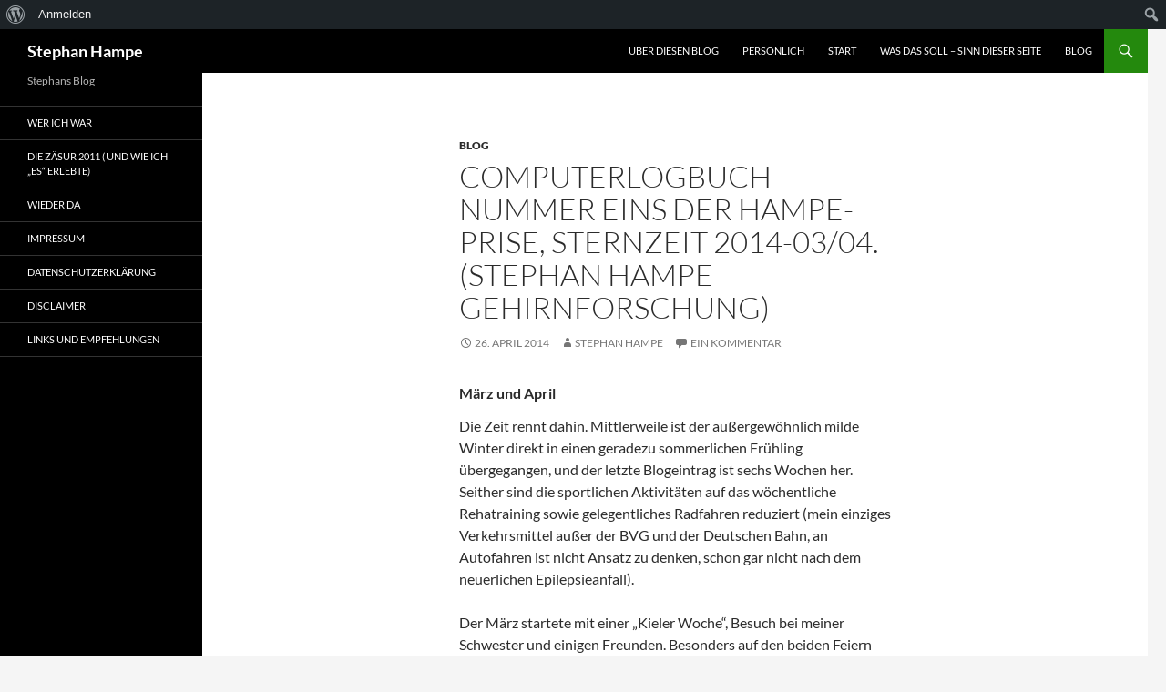

--- FILE ---
content_type: text/html; charset=UTF-8
request_url: https://stephanhampe.de/computerlogbuch-nummer-eins-stephan-hampe-gehirnforschung-der-hampe-prise-sternzeit-2014-0304/
body_size: 46941
content:
<!DOCTYPE html>
<!--[if IE 7]>
<html class="ie ie7" lang="de">
<![endif]-->
<!--[if IE 8]>
<html class="ie ie8" lang="de">
<![endif]-->
<!--[if !(IE 7) & !(IE 8)]><!-->
<html lang="de">
<!--<![endif]-->
<head>
	<meta charset="UTF-8">
	<meta name="viewport" content="width=device-width, initial-scale=1.0">
	<title>Computerlogbuch Nummer Eins der Hampe-prise, Sternzeit 2014-03/04. (Stephan Hampe Gehirnforschung) - Stephan Hampe</title>
	<link rel="profile" href="https://gmpg.org/xfn/11">
	<link rel="pingback" href="https://stephanhampe.de/xmlrpc.php">
	<!--[if lt IE 9]>
	<script src="https://stephanhampe.de/wp-content/themes/twentyfourteen/js/html5.js?ver=3.7.0"></script>
	<![endif]-->
	<meta name='robots' content='index, follow, max-image-preview:large, max-snippet:-1, max-video-preview:-1' />

	<!-- This site is optimized with the Yoast SEO plugin v19.8 - https://yoast.com/wordpress/plugins/seo/ -->
	<meta name="description" content="Hoffnung auf Heilung durch Gehirnforschung Hafffelder" class="yoast-seo-meta-tag" />
	<link rel="canonical" href="https://stephanhampe.de/computerlogbuch-nummer-eins-stephan-hampe-gehirnforschung-der-hampe-prise-sternzeit-2014-0304/" class="yoast-seo-meta-tag" />
	<meta property="og:locale" content="de_DE" class="yoast-seo-meta-tag" />
	<meta property="og:type" content="article" class="yoast-seo-meta-tag" />
	<meta property="og:title" content="Computerlogbuch Nummer Eins der Hampe-prise, Sternzeit 2014-03/04. (Stephan Hampe Gehirnforschung) - Stephan Hampe" class="yoast-seo-meta-tag" />
	<meta property="og:description" content="Hoffnung auf Heilung durch Gehirnforschung Hafffelder" class="yoast-seo-meta-tag" />
	<meta property="og:url" content="https://stephanhampe.de/computerlogbuch-nummer-eins-stephan-hampe-gehirnforschung-der-hampe-prise-sternzeit-2014-0304/" class="yoast-seo-meta-tag" />
	<meta property="og:site_name" content="Stephan Hampe" class="yoast-seo-meta-tag" />
	<meta property="article:published_time" content="2014-04-26T15:02:31+00:00" class="yoast-seo-meta-tag" />
	<meta property="article:modified_time" content="2014-04-29T10:03:55+00:00" class="yoast-seo-meta-tag" />
	<meta name="author" content="Stephan Hampe" class="yoast-seo-meta-tag" />
	<meta name="twitter:label1" content="Verfasst von" class="yoast-seo-meta-tag" />
	<meta name="twitter:data1" content="Stephan Hampe" class="yoast-seo-meta-tag" />
	<meta name="twitter:label2" content="Geschätzte Lesezeit" class="yoast-seo-meta-tag" />
	<meta name="twitter:data2" content="4 Minuten" class="yoast-seo-meta-tag" />
	<script type="application/ld+json" class="yoast-schema-graph">{"@context":"https://schema.org","@graph":[{"@type":"WebPage","@id":"https://stephanhampe.de/computerlogbuch-nummer-eins-stephan-hampe-gehirnforschung-der-hampe-prise-sternzeit-2014-0304/","url":"https://stephanhampe.de/computerlogbuch-nummer-eins-stephan-hampe-gehirnforschung-der-hampe-prise-sternzeit-2014-0304/","name":"Computerlogbuch Nummer Eins der Hampe-prise, Sternzeit 2014-03/04. (Stephan Hampe Gehirnforschung) - Stephan Hampe","isPartOf":{"@id":"https://stephanhampe.de/#website"},"datePublished":"2014-04-26T15:02:31+00:00","dateModified":"2014-04-29T10:03:55+00:00","author":{"@id":"https://stephanhampe.de/#/schema/person/acac82ff05ceb5e445d091284472b9cf"},"description":"Hoffnung auf Heilung durch Gehirnforschung Hafffelder","breadcrumb":{"@id":"https://stephanhampe.de/computerlogbuch-nummer-eins-stephan-hampe-gehirnforschung-der-hampe-prise-sternzeit-2014-0304/#breadcrumb"},"inLanguage":"de","potentialAction":[{"@type":"ReadAction","target":["https://stephanhampe.de/computerlogbuch-nummer-eins-stephan-hampe-gehirnforschung-der-hampe-prise-sternzeit-2014-0304/"]}]},{"@type":"BreadcrumbList","@id":"https://stephanhampe.de/computerlogbuch-nummer-eins-stephan-hampe-gehirnforschung-der-hampe-prise-sternzeit-2014-0304/#breadcrumb","itemListElement":[{"@type":"ListItem","position":1,"name":"Home","item":"https://stephanhampe.de/"},{"@type":"ListItem","position":2,"name":"Computerlogbuch Nummer Eins der Hampe-prise, Sternzeit 2014-03/04. (Stephan Hampe Gehirnforschung)"}]},{"@type":"WebSite","@id":"https://stephanhampe.de/#website","url":"https://stephanhampe.de/","name":"Stephan Hampe","description":"Stephans Blog","potentialAction":[{"@type":"SearchAction","target":{"@type":"EntryPoint","urlTemplate":"https://stephanhampe.de/?s={search_term_string}"},"query-input":"required name=search_term_string"}],"inLanguage":"de"},{"@type":"Person","@id":"https://stephanhampe.de/#/schema/person/acac82ff05ceb5e445d091284472b9cf","name":"Stephan Hampe","image":{"@type":"ImageObject","inLanguage":"de","@id":"https://stephanhampe.de/#/schema/person/image/","url":"https://stephanhampe.de/wp-content/uploads/avatars/1/5e9c67a4500c8-bpfull.jpg","contentUrl":"https://stephanhampe.de/wp-content/uploads/avatars/1/5e9c67a4500c8-bpfull.jpg","caption":"Stephan Hampe"},"url":"https://stephanhampe.de/author/stephan-hampe/"}]}</script>
	<!-- / Yoast SEO plugin. -->


<link rel='dns-prefetch' href='//stats.wp.com' />
<link rel="alternate" type="application/rss+xml" title="Stephan Hampe &raquo; Feed" href="https://stephanhampe.de/feed/" />
<link rel="alternate" type="application/rss+xml" title="Stephan Hampe &raquo; Kommentar-Feed" href="https://stephanhampe.de/comments/feed/" />
<link rel="alternate" type="application/rss+xml" title="Stephan Hampe &raquo; Computerlogbuch Nummer Eins der Hampe-prise, Sternzeit 2014-03/04. (Stephan Hampe Gehirnforschung)-Kommentar-Feed" href="https://stephanhampe.de/computerlogbuch-nummer-eins-stephan-hampe-gehirnforschung-der-hampe-prise-sternzeit-2014-0304/feed/" />
<link rel="alternate" title="oEmbed (JSON)" type="application/json+oembed" href="https://stephanhampe.de/wp-json/oembed/1.0/embed?url=https%3A%2F%2Fstephanhampe.de%2Fcomputerlogbuch-nummer-eins-stephan-hampe-gehirnforschung-der-hampe-prise-sternzeit-2014-0304%2F" />
<link rel="alternate" title="oEmbed (XML)" type="text/xml+oembed" href="https://stephanhampe.de/wp-json/oembed/1.0/embed?url=https%3A%2F%2Fstephanhampe.de%2Fcomputerlogbuch-nummer-eins-stephan-hampe-gehirnforschung-der-hampe-prise-sternzeit-2014-0304%2F&#038;format=xml" />
<style id='wp-img-auto-sizes-contain-inline-css'>
img:is([sizes=auto i],[sizes^="auto," i]){contain-intrinsic-size:3000px 1500px}
/*# sourceURL=wp-img-auto-sizes-contain-inline-css */
</style>
<link rel='stylesheet' id='twentyfourteen-jetpack-css' href='https://stephanhampe.de/wp-content/plugins/jetpack/modules/theme-tools/compat/twentyfourteen.css?ver=15.4' media='all' />
<link rel='stylesheet' id='dashicons-css' href='https://stephanhampe.de/wp-includes/css/dashicons.min.css?ver=6.9' media='all' />
<link rel='stylesheet' id='admin-bar-css' href='https://stephanhampe.de/wp-includes/css/admin-bar.min.css?ver=6.9' media='all' />
<style id='admin-bar-inline-css'>

		@media screen { html { margin-top: 32px !important; } }
		@media screen and ( max-width: 782px ) { html { margin-top: 46px !important; } }
	
@media print { #wpadminbar { display:none; } }
/*# sourceURL=admin-bar-inline-css */
</style>
<style id='wp-emoji-styles-inline-css'>

	img.wp-smiley, img.emoji {
		display: inline !important;
		border: none !important;
		box-shadow: none !important;
		height: 1em !important;
		width: 1em !important;
		margin: 0 0.07em !important;
		vertical-align: -0.1em !important;
		background: none !important;
		padding: 0 !important;
	}
/*# sourceURL=wp-emoji-styles-inline-css */
</style>
<style id='wp-block-library-inline-css'>
:root{--wp-block-synced-color:#7a00df;--wp-block-synced-color--rgb:122,0,223;--wp-bound-block-color:var(--wp-block-synced-color);--wp-editor-canvas-background:#ddd;--wp-admin-theme-color:#007cba;--wp-admin-theme-color--rgb:0,124,186;--wp-admin-theme-color-darker-10:#006ba1;--wp-admin-theme-color-darker-10--rgb:0,107,160.5;--wp-admin-theme-color-darker-20:#005a87;--wp-admin-theme-color-darker-20--rgb:0,90,135;--wp-admin-border-width-focus:2px}@media (min-resolution:192dpi){:root{--wp-admin-border-width-focus:1.5px}}.wp-element-button{cursor:pointer}:root .has-very-light-gray-background-color{background-color:#eee}:root .has-very-dark-gray-background-color{background-color:#313131}:root .has-very-light-gray-color{color:#eee}:root .has-very-dark-gray-color{color:#313131}:root .has-vivid-green-cyan-to-vivid-cyan-blue-gradient-background{background:linear-gradient(135deg,#00d084,#0693e3)}:root .has-purple-crush-gradient-background{background:linear-gradient(135deg,#34e2e4,#4721fb 50%,#ab1dfe)}:root .has-hazy-dawn-gradient-background{background:linear-gradient(135deg,#faaca8,#dad0ec)}:root .has-subdued-olive-gradient-background{background:linear-gradient(135deg,#fafae1,#67a671)}:root .has-atomic-cream-gradient-background{background:linear-gradient(135deg,#fdd79a,#004a59)}:root .has-nightshade-gradient-background{background:linear-gradient(135deg,#330968,#31cdcf)}:root .has-midnight-gradient-background{background:linear-gradient(135deg,#020381,#2874fc)}:root{--wp--preset--font-size--normal:16px;--wp--preset--font-size--huge:42px}.has-regular-font-size{font-size:1em}.has-larger-font-size{font-size:2.625em}.has-normal-font-size{font-size:var(--wp--preset--font-size--normal)}.has-huge-font-size{font-size:var(--wp--preset--font-size--huge)}:root .has-text-align-center{text-align:center}:root .has-text-align-left{text-align:left}:root .has-text-align-right{text-align:right}.has-fit-text{white-space:nowrap!important}#end-resizable-editor-section{display:none}.aligncenter{clear:both}.items-justified-left{justify-content:flex-start}.items-justified-center{justify-content:center}.items-justified-right{justify-content:flex-end}.items-justified-space-between{justify-content:space-between}.screen-reader-text{word-wrap:normal!important;border:0;clip-path:inset(50%);height:1px;margin:-1px;overflow:hidden;padding:0;position:absolute;width:1px}.screen-reader-text:focus{background-color:#ddd;clip-path:none;color:#444;display:block;font-size:1em;height:auto;left:5px;line-height:normal;padding:15px 23px 14px;text-decoration:none;top:5px;width:auto;z-index:100000}html :where(.has-border-color){border-style:solid}html :where([style*=border-top-color]){border-top-style:solid}html :where([style*=border-right-color]){border-right-style:solid}html :where([style*=border-bottom-color]){border-bottom-style:solid}html :where([style*=border-left-color]){border-left-style:solid}html :where([style*=border-width]){border-style:solid}html :where([style*=border-top-width]){border-top-style:solid}html :where([style*=border-right-width]){border-right-style:solid}html :where([style*=border-bottom-width]){border-bottom-style:solid}html :where([style*=border-left-width]){border-left-style:solid}html :where(img[class*=wp-image-]){height:auto;max-width:100%}:where(figure){margin:0 0 1em}html :where(.is-position-sticky){--wp-admin--admin-bar--position-offset:var(--wp-admin--admin-bar--height,0px)}@media screen and (max-width:600px){html :where(.is-position-sticky){--wp-admin--admin-bar--position-offset:0px}}

/*# sourceURL=wp-block-library-inline-css */
</style><style id='global-styles-inline-css'>
:root{--wp--preset--aspect-ratio--square: 1;--wp--preset--aspect-ratio--4-3: 4/3;--wp--preset--aspect-ratio--3-4: 3/4;--wp--preset--aspect-ratio--3-2: 3/2;--wp--preset--aspect-ratio--2-3: 2/3;--wp--preset--aspect-ratio--16-9: 16/9;--wp--preset--aspect-ratio--9-16: 9/16;--wp--preset--color--black: #000;--wp--preset--color--cyan-bluish-gray: #abb8c3;--wp--preset--color--white: #fff;--wp--preset--color--pale-pink: #f78da7;--wp--preset--color--vivid-red: #cf2e2e;--wp--preset--color--luminous-vivid-orange: #ff6900;--wp--preset--color--luminous-vivid-amber: #fcb900;--wp--preset--color--light-green-cyan: #7bdcb5;--wp--preset--color--vivid-green-cyan: #00d084;--wp--preset--color--pale-cyan-blue: #8ed1fc;--wp--preset--color--vivid-cyan-blue: #0693e3;--wp--preset--color--vivid-purple: #9b51e0;--wp--preset--color--green: #24890d;--wp--preset--color--dark-gray: #2b2b2b;--wp--preset--color--medium-gray: #767676;--wp--preset--color--light-gray: #f5f5f5;--wp--preset--gradient--vivid-cyan-blue-to-vivid-purple: linear-gradient(135deg,rgb(6,147,227) 0%,rgb(155,81,224) 100%);--wp--preset--gradient--light-green-cyan-to-vivid-green-cyan: linear-gradient(135deg,rgb(122,220,180) 0%,rgb(0,208,130) 100%);--wp--preset--gradient--luminous-vivid-amber-to-luminous-vivid-orange: linear-gradient(135deg,rgb(252,185,0) 0%,rgb(255,105,0) 100%);--wp--preset--gradient--luminous-vivid-orange-to-vivid-red: linear-gradient(135deg,rgb(255,105,0) 0%,rgb(207,46,46) 100%);--wp--preset--gradient--very-light-gray-to-cyan-bluish-gray: linear-gradient(135deg,rgb(238,238,238) 0%,rgb(169,184,195) 100%);--wp--preset--gradient--cool-to-warm-spectrum: linear-gradient(135deg,rgb(74,234,220) 0%,rgb(151,120,209) 20%,rgb(207,42,186) 40%,rgb(238,44,130) 60%,rgb(251,105,98) 80%,rgb(254,248,76) 100%);--wp--preset--gradient--blush-light-purple: linear-gradient(135deg,rgb(255,206,236) 0%,rgb(152,150,240) 100%);--wp--preset--gradient--blush-bordeaux: linear-gradient(135deg,rgb(254,205,165) 0%,rgb(254,45,45) 50%,rgb(107,0,62) 100%);--wp--preset--gradient--luminous-dusk: linear-gradient(135deg,rgb(255,203,112) 0%,rgb(199,81,192) 50%,rgb(65,88,208) 100%);--wp--preset--gradient--pale-ocean: linear-gradient(135deg,rgb(255,245,203) 0%,rgb(182,227,212) 50%,rgb(51,167,181) 100%);--wp--preset--gradient--electric-grass: linear-gradient(135deg,rgb(202,248,128) 0%,rgb(113,206,126) 100%);--wp--preset--gradient--midnight: linear-gradient(135deg,rgb(2,3,129) 0%,rgb(40,116,252) 100%);--wp--preset--font-size--small: 13px;--wp--preset--font-size--medium: 20px;--wp--preset--font-size--large: 36px;--wp--preset--font-size--x-large: 42px;--wp--preset--spacing--20: 0.44rem;--wp--preset--spacing--30: 0.67rem;--wp--preset--spacing--40: 1rem;--wp--preset--spacing--50: 1.5rem;--wp--preset--spacing--60: 2.25rem;--wp--preset--spacing--70: 3.38rem;--wp--preset--spacing--80: 5.06rem;--wp--preset--shadow--natural: 6px 6px 9px rgba(0, 0, 0, 0.2);--wp--preset--shadow--deep: 12px 12px 50px rgba(0, 0, 0, 0.4);--wp--preset--shadow--sharp: 6px 6px 0px rgba(0, 0, 0, 0.2);--wp--preset--shadow--outlined: 6px 6px 0px -3px rgb(255, 255, 255), 6px 6px rgb(0, 0, 0);--wp--preset--shadow--crisp: 6px 6px 0px rgb(0, 0, 0);}:where(body) { margin: 0; }:where(.is-layout-flex){gap: 0.5em;}:where(.is-layout-grid){gap: 0.5em;}body .is-layout-flex{display: flex;}.is-layout-flex{flex-wrap: wrap;align-items: center;}.is-layout-flex > :is(*, div){margin: 0;}body .is-layout-grid{display: grid;}.is-layout-grid > :is(*, div){margin: 0;}body{padding-top: 0px;padding-right: 0px;padding-bottom: 0px;padding-left: 0px;}a:where(:not(.wp-element-button)){text-decoration: underline;}:root :where(.wp-element-button, .wp-block-button__link){background-color: #32373c;border-width: 0;color: #fff;font-family: inherit;font-size: inherit;font-style: inherit;font-weight: inherit;letter-spacing: inherit;line-height: inherit;padding-top: calc(0.667em + 2px);padding-right: calc(1.333em + 2px);padding-bottom: calc(0.667em + 2px);padding-left: calc(1.333em + 2px);text-decoration: none;text-transform: inherit;}.has-black-color{color: var(--wp--preset--color--black) !important;}.has-cyan-bluish-gray-color{color: var(--wp--preset--color--cyan-bluish-gray) !important;}.has-white-color{color: var(--wp--preset--color--white) !important;}.has-pale-pink-color{color: var(--wp--preset--color--pale-pink) !important;}.has-vivid-red-color{color: var(--wp--preset--color--vivid-red) !important;}.has-luminous-vivid-orange-color{color: var(--wp--preset--color--luminous-vivid-orange) !important;}.has-luminous-vivid-amber-color{color: var(--wp--preset--color--luminous-vivid-amber) !important;}.has-light-green-cyan-color{color: var(--wp--preset--color--light-green-cyan) !important;}.has-vivid-green-cyan-color{color: var(--wp--preset--color--vivid-green-cyan) !important;}.has-pale-cyan-blue-color{color: var(--wp--preset--color--pale-cyan-blue) !important;}.has-vivid-cyan-blue-color{color: var(--wp--preset--color--vivid-cyan-blue) !important;}.has-vivid-purple-color{color: var(--wp--preset--color--vivid-purple) !important;}.has-green-color{color: var(--wp--preset--color--green) !important;}.has-dark-gray-color{color: var(--wp--preset--color--dark-gray) !important;}.has-medium-gray-color{color: var(--wp--preset--color--medium-gray) !important;}.has-light-gray-color{color: var(--wp--preset--color--light-gray) !important;}.has-black-background-color{background-color: var(--wp--preset--color--black) !important;}.has-cyan-bluish-gray-background-color{background-color: var(--wp--preset--color--cyan-bluish-gray) !important;}.has-white-background-color{background-color: var(--wp--preset--color--white) !important;}.has-pale-pink-background-color{background-color: var(--wp--preset--color--pale-pink) !important;}.has-vivid-red-background-color{background-color: var(--wp--preset--color--vivid-red) !important;}.has-luminous-vivid-orange-background-color{background-color: var(--wp--preset--color--luminous-vivid-orange) !important;}.has-luminous-vivid-amber-background-color{background-color: var(--wp--preset--color--luminous-vivid-amber) !important;}.has-light-green-cyan-background-color{background-color: var(--wp--preset--color--light-green-cyan) !important;}.has-vivid-green-cyan-background-color{background-color: var(--wp--preset--color--vivid-green-cyan) !important;}.has-pale-cyan-blue-background-color{background-color: var(--wp--preset--color--pale-cyan-blue) !important;}.has-vivid-cyan-blue-background-color{background-color: var(--wp--preset--color--vivid-cyan-blue) !important;}.has-vivid-purple-background-color{background-color: var(--wp--preset--color--vivid-purple) !important;}.has-green-background-color{background-color: var(--wp--preset--color--green) !important;}.has-dark-gray-background-color{background-color: var(--wp--preset--color--dark-gray) !important;}.has-medium-gray-background-color{background-color: var(--wp--preset--color--medium-gray) !important;}.has-light-gray-background-color{background-color: var(--wp--preset--color--light-gray) !important;}.has-black-border-color{border-color: var(--wp--preset--color--black) !important;}.has-cyan-bluish-gray-border-color{border-color: var(--wp--preset--color--cyan-bluish-gray) !important;}.has-white-border-color{border-color: var(--wp--preset--color--white) !important;}.has-pale-pink-border-color{border-color: var(--wp--preset--color--pale-pink) !important;}.has-vivid-red-border-color{border-color: var(--wp--preset--color--vivid-red) !important;}.has-luminous-vivid-orange-border-color{border-color: var(--wp--preset--color--luminous-vivid-orange) !important;}.has-luminous-vivid-amber-border-color{border-color: var(--wp--preset--color--luminous-vivid-amber) !important;}.has-light-green-cyan-border-color{border-color: var(--wp--preset--color--light-green-cyan) !important;}.has-vivid-green-cyan-border-color{border-color: var(--wp--preset--color--vivid-green-cyan) !important;}.has-pale-cyan-blue-border-color{border-color: var(--wp--preset--color--pale-cyan-blue) !important;}.has-vivid-cyan-blue-border-color{border-color: var(--wp--preset--color--vivid-cyan-blue) !important;}.has-vivid-purple-border-color{border-color: var(--wp--preset--color--vivid-purple) !important;}.has-green-border-color{border-color: var(--wp--preset--color--green) !important;}.has-dark-gray-border-color{border-color: var(--wp--preset--color--dark-gray) !important;}.has-medium-gray-border-color{border-color: var(--wp--preset--color--medium-gray) !important;}.has-light-gray-border-color{border-color: var(--wp--preset--color--light-gray) !important;}.has-vivid-cyan-blue-to-vivid-purple-gradient-background{background: var(--wp--preset--gradient--vivid-cyan-blue-to-vivid-purple) !important;}.has-light-green-cyan-to-vivid-green-cyan-gradient-background{background: var(--wp--preset--gradient--light-green-cyan-to-vivid-green-cyan) !important;}.has-luminous-vivid-amber-to-luminous-vivid-orange-gradient-background{background: var(--wp--preset--gradient--luminous-vivid-amber-to-luminous-vivid-orange) !important;}.has-luminous-vivid-orange-to-vivid-red-gradient-background{background: var(--wp--preset--gradient--luminous-vivid-orange-to-vivid-red) !important;}.has-very-light-gray-to-cyan-bluish-gray-gradient-background{background: var(--wp--preset--gradient--very-light-gray-to-cyan-bluish-gray) !important;}.has-cool-to-warm-spectrum-gradient-background{background: var(--wp--preset--gradient--cool-to-warm-spectrum) !important;}.has-blush-light-purple-gradient-background{background: var(--wp--preset--gradient--blush-light-purple) !important;}.has-blush-bordeaux-gradient-background{background: var(--wp--preset--gradient--blush-bordeaux) !important;}.has-luminous-dusk-gradient-background{background: var(--wp--preset--gradient--luminous-dusk) !important;}.has-pale-ocean-gradient-background{background: var(--wp--preset--gradient--pale-ocean) !important;}.has-electric-grass-gradient-background{background: var(--wp--preset--gradient--electric-grass) !important;}.has-midnight-gradient-background{background: var(--wp--preset--gradient--midnight) !important;}.has-small-font-size{font-size: var(--wp--preset--font-size--small) !important;}.has-medium-font-size{font-size: var(--wp--preset--font-size--medium) !important;}.has-large-font-size{font-size: var(--wp--preset--font-size--large) !important;}.has-x-large-font-size{font-size: var(--wp--preset--font-size--x-large) !important;}
/*# sourceURL=global-styles-inline-css */
</style>

<style id='classic-theme-styles-inline-css'>
.wp-block-button__link{background-color:#32373c;border-radius:9999px;box-shadow:none;color:#fff;font-size:1.125em;padding:calc(.667em + 2px) calc(1.333em + 2px);text-decoration:none}.wp-block-file__button{background:#32373c;color:#fff}.wp-block-accordion-heading{margin:0}.wp-block-accordion-heading__toggle{background-color:inherit!important;color:inherit!important}.wp-block-accordion-heading__toggle:not(:focus-visible){outline:none}.wp-block-accordion-heading__toggle:focus,.wp-block-accordion-heading__toggle:hover{background-color:inherit!important;border:none;box-shadow:none;color:inherit;padding:var(--wp--preset--spacing--20,1em) 0;text-decoration:none}.wp-block-accordion-heading__toggle:focus-visible{outline:auto;outline-offset:0}
/*# sourceURL=https://stephanhampe.de/wp-content/plugins/gutenberg/build/styles/block-library/classic.min.css */
</style>
<link rel='stylesheet' id='bbp-default-css' href='https://stephanhampe.de/wp-content/plugins/bbpress/templates/default/css/bbpress.min.css?ver=2.6.14' media='all' />
<link rel='stylesheet' id='bp-admin-bar-css' href='https://stephanhampe.de/wp-content/plugins/buddypress/bp-core/css/admin-bar.min.css?ver=14.4.0' media='all' />
<link rel='stylesheet' id='twentyfourteen-lato-css' href='https://stephanhampe.de/wp-content/themes/twentyfourteen/fonts/font-lato.css?ver=20230328' media='all' />
<link rel='stylesheet' id='genericons-css' href='https://stephanhampe.de/wp-content/plugins/jetpack/_inc/genericons/genericons/genericons.css?ver=3.1' media='all' />
<link rel='stylesheet' id='twentyfourteen-style-css' href='https://stephanhampe.de/wp-content/themes/twentyfourteen/style.css?ver=20241112' media='all' />
<link rel='stylesheet' id='twentyfourteen-block-style-css' href='https://stephanhampe.de/wp-content/themes/twentyfourteen/css/blocks.css?ver=20240708' media='all' />
<script src="https://stephanhampe.de/wp-includes/js/jquery/jquery.min.js?ver=3.7.1" id="jquery-core-js"></script>
<script src="https://stephanhampe.de/wp-includes/js/jquery/jquery-migrate.min.js?ver=3.4.1" id="jquery-migrate-js"></script>
<script src="https://stephanhampe.de/wp-content/themes/twentyfourteen/js/functions.js?ver=20230526" id="twentyfourteen-script-js" defer data-wp-strategy="defer"></script>
<link rel="https://api.w.org/" href="https://stephanhampe.de/wp-json/" /><link rel="alternate" title="JSON" type="application/json" href="https://stephanhampe.de/wp-json/wp/v2/posts/103" /><link rel="EditURI" type="application/rsd+xml" title="RSD" href="https://stephanhampe.de/xmlrpc.php?rsd" />
<meta name="generator" content="WordPress 6.9" />
<link rel='shortlink' href='https://stephanhampe.de/?p=103' />

	<script type="text/javascript">var ajaxurl = 'https://stephanhampe.de/wp-admin/admin-ajax.php';</script>

	<style>img#wpstats{display:none}</style>
		</head>

<body data-rsssl=1 class="bp-legacy wp-singular post-template-default single single-post postid-103 single-format-standard admin-bar no-customize-support wp-embed-responsive wp-theme-twentyfourteen masthead-fixed full-width singular">
		<div id="wpadminbar" class="nojq nojs">
						<div class="quicklinks" id="wp-toolbar" role="navigation" aria-label="Werkzeugleiste">
				<ul role='menu' id='wp-admin-bar-root-default' class="ab-top-menu"><li role='group' id='wp-admin-bar-wp-logo' class="menupop"><div class="ab-item ab-empty-item" tabindex="0" role="menuitem" aria-expanded="false"><span class="ab-icon" aria-hidden="true"></span><span class="screen-reader-text">Über WordPress</span></div><div class="ab-sub-wrapper"><ul role='menu' id='wp-admin-bar-wp-logo-external' class="ab-sub-secondary ab-submenu"><li role='group' id='wp-admin-bar-wporg'><a class='ab-item' role="menuitem" href='https://de.wordpress.org/'>WordPress.org</a></li><li role='group' id='wp-admin-bar-documentation'><a class='ab-item' role="menuitem" href='https://wordpress.org/documentation/'>Dokumentation (engl.)</a></li><li role='group' id='wp-admin-bar-learn'><a class='ab-item' role="menuitem" href='https://learn.wordpress.org/?locale=de_DE'>Learn WordPress</a></li><li role='group' id='wp-admin-bar-support-forums'><a class='ab-item' role="menuitem" href='https://de.wordpress.org/support/'>Support</a></li><li role='group' id='wp-admin-bar-feedback'><a class='ab-item' role="menuitem" href='https://wordpress.org/support/forum/requests-and-feedback/'>Feedback</a></li></ul></div></li><li role='group' id='wp-admin-bar-bp-login'><a class='ab-item' role="menuitem" href='https://stephanhampe.de/wp-login.php?redirect_to=https%3A%2F%2Fstephanhampe.de%2Fcomputerlogbuch-nummer-eins-stephan-hampe-gehirnforschung-der-hampe-prise-sternzeit-2014-0304%2F'>Anmelden</a></li></ul><ul role='menu' id='wp-admin-bar-top-secondary' class="ab-top-secondary ab-top-menu"><li role='group' id='wp-admin-bar-search' class="admin-bar-search"><div class="ab-item ab-empty-item" tabindex="-1" role="menuitem"><form action="https://stephanhampe.de/" method="get" id="adminbarsearch"><input class="adminbar-input" name="s" id="adminbar-search" type="text" value="" maxlength="150" /><label for="adminbar-search" class="screen-reader-text">Suchen</label><input type="submit" class="adminbar-button" value="Suchen" /></form></div></li></ul>			</div>
		</div>

		
<script type="text/javascript" id="bbp-swap-no-js-body-class">
	document.body.className = document.body.className.replace( 'bbp-no-js', 'bbp-js' );
</script>

<div id="page" class="hfeed site">
	
	<header id="masthead" class="site-header">
		<div class="header-main">
			<h1 class="site-title"><a href="https://stephanhampe.de/" rel="home">Stephan Hampe</a></h1>

			<div class="search-toggle">
				<a href="#search-container" class="screen-reader-text" aria-expanded="false" aria-controls="search-container">
					Suchen				</a>
			</div>

			<nav id="primary-navigation" class="site-navigation primary-navigation">
				<button class="menu-toggle">Primäres Menü</button>
				<a class="screen-reader-text skip-link" href="#content">
					Zum Inhalt springen				</a>
				<div class="menu-hauptmenue-container"><ul id="primary-menu" class="nav-menu"><li id="menu-item-299" class="menu-item menu-item-type-post_type menu-item-object-page menu-item-299"><a href="https://stephanhampe.de/leben-eben-das-blog-von-stephan-hampe/">Über diesen Blog</a></li>
<li id="menu-item-346" class="menu-item menu-item-type-taxonomy menu-item-object-category menu-item-346"><a href="https://stephanhampe.de/category/persoenlich/">persönlich</a></li>
<li id="menu-item-20" class="menu-item menu-item-type-custom menu-item-object-custom menu-item-20"><a href="/">Start</a></li>
<li id="menu-item-71" class="menu-item menu-item-type-post_type menu-item-object-page menu-item-71"><a href="https://stephanhampe.de/was-das-soll-sinn-dieser-seite/">Was das soll – Sinn dieser Seite</a></li>
<li id="menu-item-21" class="menu-item menu-item-type-taxonomy menu-item-object-category current-post-ancestor current-menu-parent current-post-parent menu-item-21"><a href="https://stephanhampe.de/category/blog/">Blog</a></li>
</ul></div>			</nav>
		</div>

		<div id="search-container" class="search-box-wrapper hide">
			<div class="search-box">
				<form role="search" method="get" class="search-form" action="https://stephanhampe.de/">
				<label>
					<span class="screen-reader-text">Suche nach:</span>
					<input type="search" class="search-field" placeholder="Suchen …" value="" name="s" />
				</label>
				<input type="submit" class="search-submit" value="Suchen" />
			</form>			</div>
		</div>
	</header><!-- #masthead -->

	<div id="main" class="site-main">

	<div id="primary" class="content-area">
		<div id="content" class="site-content" role="main">
			
<article id="post-103" class="post-103 post type-post status-publish format-standard hentry category-blog">
	
	<header class="entry-header">
				<div class="entry-meta">
			<span class="cat-links"><a href="https://stephanhampe.de/category/blog/" rel="category tag">Blog</a></span>
		</div>
			<h1 class="entry-title">Computerlogbuch Nummer Eins der Hampe-prise, Sternzeit 2014-03/04. (Stephan Hampe Gehirnforschung)</h1>
		<div class="entry-meta">
			<span class="entry-date"><a href="https://stephanhampe.de/computerlogbuch-nummer-eins-stephan-hampe-gehirnforschung-der-hampe-prise-sternzeit-2014-0304/" rel="bookmark"><time class="entry-date" datetime="2014-04-26T17:02:31+02:00">26. April 2014</time></a></span> <span class="byline"><span class="author vcard"><a class="url fn n" href="https://stephanhampe.de/author/stephan-hampe/" rel="author">Stephan Hampe</a></span></span>			<span class="comments-link"><a href="https://stephanhampe.de/computerlogbuch-nummer-eins-stephan-hampe-gehirnforschung-der-hampe-prise-sternzeit-2014-0304/#comments">Ein Kommentar</a></span>
						</div><!-- .entry-meta -->
	</header><!-- .entry-header -->

		<div class="entry-content">
		<h2><strong><span style="font-size: 16px; line-height: 1.5;">März und April</span></strong></h2>
<p>Die Zeit rennt dahin. Mittlerweile ist der außergewöhnlich milde Winter direkt in einen geradezu sommerlichen Frühling übergegangen, und der letzte Blogeintrag ist sechs Wochen her. Seither sind die sportlichen Aktivitäten auf das wöchentliche Rehatraining sowie gelegentliches Radfahren reduziert (mein einziges Verkehrsmittel außer der BVG und der Deutschen Bahn, an Autofahren ist nicht Ansatz zu denken, schon gar nicht nach dem neuerlichen Epilepsieanfall).</p>
<p>Der März startete mit einer „Kieler Woche“, Besuch bei meiner Schwester und einigen Freunden. Besonders auf den beiden Feiern (drei Geburtstage und eine Hauseinweihung ) gab es viele wunderschöne Wiedersehen, teils mit Freunden, die ich vor dem Attentat zuletzt gesehen hatte. Das durchweg schöne Feedback über meinen Rekonvaleszenz-Zustand hat mich aufgebaut und vor allem meinen Fokus wieder stärker auf die Fortschritte statt auf die Behinderungen gelenkt.</p>
<h2>Selektive Wahrnehmung</h2>
<p>Das zeigt auch noch mal sehr stark, wie selektiv die Wahrnehmung ist, besonders in meinem jetzigen Zustand. Im Alltag sind die faktisch weiterhin bestehenden Behinderungen besonders dominant: Das fehlende Riechen und Schmecken, die linksseitigen Lähmungen an Hand, Fuß und im Mundwinkel, die Seh-Beeinträchtigungen, vor allem auf dem operierten rechten Auge, die Konzentrationsprobleme.</p>
<p>Aber es gibt definitiv auch Verbesserungen, weshalb das Feedback von außen wie im März wichtig bleibt. Beispielsweise hat sich meine Kondition verbessert, auch bei Konzertbesuchen Ende März war ich teils mehrere Tage hintereinander bis Mitternacht oder länger unterwegs, was zuvor sehr selten möglich war. Treu geblieben sind mir allerdings die Schlafstörungen, denn egal ob ich nach der Tagesschau oder nach Mitternacht  schlafen gehe, fünf Stunden später bin ich erstmals wieder wach.</p>
<h2>Neuerungen im April</h2>
<h3>Institut für Hirnforschung und Kommunikation</h3>
<p>Anfang April war ich, wie im letzten Beitrag angekündigt, beim Institut für Gehirnforschung und Kommunikation in Stuttgart zur Messung meiner Hirnströme nach deren spezieller Methode. Das ist letztlich eine Art Spektral-EEG, wie es viele Neurologen auch anbieten, nur werden währenddessen bestimmte Impulse gegeben: beispielsweise kognitive Aufgaben wie einfache Rechnungen oder emotionale Fragen wie die nach dem schrecklichsten und dem schönsten Ereignis meines Lebens. Anhand der Timeline kann bei der Analyse genau festgestellt werden, welche Potenziale wieder zum Leben erweckt werden können und wo ggf. auch Probleme liegen.</p>
<p>Herr Hafffelder liest die seltsamen Wellenberge der Messgraphik wie ein Buch und konnte mich in meinen Hoffnungen bestärken: Die seit dem Trauma fehlende Musikalität ist lediglich verschüttet und dürfte zurückkommen. Gleiches gilt für jede Form der Sinnlichkeit. Außerdem wies er darauf hin, was mir auch schon einige frühere Klienten gesagt haben: Die Fähigkeit bzw. das Talent zum Zuhören und Beraten bis hin zu einer möglichen therapeutischen Tätigkeit ist sehr stark ausgeprägt in meinem angeschlagenen Hirn, möglicherweise stärker als zuvor.</p>
<p>Respekt hat mir ein anderer Teil der Diagnose eingeflößt: Bei der Frage nach dem schrecklichsten Erlebnis gab es natürlich einen besonderen Ausschlag: Den Überfall selbst hat meine Seele ja per Amnäsie zunächst verdrängt; aber das Trauma wirkt unterschwellig weiter, kann in einem Areal genau lokalisiert werden. Es kann sein, dass im Zuge der nun folgenden Therapie in Träumen Bilder des Attentats, das ich ja definitiv erlebt habe, hochkommen. Für den Fall habe ich aber auch etwas Konkretes an die Hand bekommen, wie damit umzugehen ist; außerdem bin ich bei einer Traumaexpertin in Therapie, die ihre Expertise bislang noch gar nicht richtig ausspielen konnte&#8230;</p>
<p>Die auf Basis der Analyse erstellte Trainings-CD benutze ich seit ihrer Ankunft in der vergangenen Woche täglich mehrmals und bin motiviert wie lange nicht mehr sowie fest davon überzeugt, dass sie wirken wird. Aber wie immer: Geduld gehört dazu&#8230;</p>
<h2>Offizielle Anerkennung der Augenprobleme</h2>
<p>Nach dreimonatigem Papierkrieg mit Krankenkasse, Versorgungsamt und sogar einem Gutachter sind nun seit Anfang April auch die Schwierigkeiten mit dem Auge offiziell als „Schädigungsfolge&#8220; anerkannt (Der erste Gutachter war Neurologe und Psychologe und konnte offenbar mit den Augenarztbriefen nicht so viel anfangen). Nun habe ich neue Brillengläser, die möglicherweise sogar übernommen werden; Allerdings ist die fortschreitende Gliose des operierten Auges auch eventuell noch mal behandlungs-,  das hieße operationsbedürftig. Naja in einigen Wochen sehe ich klarer (sic!)</p>
<p>&nbsp;</p>
	</div><!-- .entry-content -->
	
	</article><!-- #post-103 -->
		<nav class="navigation post-navigation">
		<h1 class="screen-reader-text">
			Beitragsnavigation		</h1>
		<div class="nav-links">
			<a href="https://stephanhampe.de/bilanz-februar-training-endete-fatal/" rel="prev"><span class="meta-nav">Vorheriger Beitrag</span>Bilanz Februar : Training endete fatal</a><a href="https://stephanhampe.de/mai-2014-durchhalten-dranbleiben-dankbarsein/" rel="next"><span class="meta-nav">Nächster Beitrag</span>Mai 2014: Durchhalten, Dranbleiben, Dankbarsein</a>			</div><!-- .nav-links -->
		</nav><!-- .navigation -->
		
<div id="comments" class="comments-area">

	
	<h2 class="comments-title">
		Ein Gedanke zu „Computerlogbuch Nummer Eins der Hampe-prise, Sternzeit 2014-03/04. (Stephan Hampe Gehirnforschung)“	</h2>

		
	<ol class="comment-list">
				<li id="comment-23" class="comment even thread-even depth-1">
			<article id="div-comment-23" class="comment-body">
				<footer class="comment-meta">
					<div class="comment-author vcard">
						<img alt='' src='https://secure.gravatar.com/avatar/bbc72c1e4cad1d81ff99b042a68b8034f7d4dd9db1d157b7b426afa311078829?s=34&#038;d=mm&#038;r=g' srcset='https://secure.gravatar.com/avatar/bbc72c1e4cad1d81ff99b042a68b8034f7d4dd9db1d157b7b426afa311078829?s=68&#038;d=mm&#038;r=g 2x' class='avatar avatar-34 photo' height='34' width='34' decoding='async'/>						<b class="fn">Jörg Schneider</b> <span class="says">sagt:</span>					</div><!-- .comment-author -->

					<div class="comment-metadata">
						<a href="https://stephanhampe.de/computerlogbuch-nummer-eins-stephan-hampe-gehirnforschung-der-hampe-prise-sternzeit-2014-0304/#comment-23"><time datetime="2014-04-26T19:20:54+02:00">26. April 2014 um 19:20 Uhr</time></a>					</div><!-- .comment-metadata -->

									</footer><!-- .comment-meta -->

				<div class="comment-content">
					<p>Lieber Stefan, es freut mich sehr, das alles von Dir zu lesen. Das mach mir Mut. Danke und dass Du weiterhin stark bleibst.<br />
Gruss sus der Schweiz<br />
Jörg</p>
				</div><!-- .comment-content -->

				<div class="reply"><a rel="nofollow" class="comment-reply-link" href="#comment-23" data-commentid="23" data-postid="103" data-belowelement="div-comment-23" data-respondelement="respond" data-replyto="Auf Jörg Schneider antworten" aria-label="Auf Jörg Schneider antworten">Antworten</a></div>			</article><!-- .comment-body -->
		</li><!-- #comment-## -->
	</ol><!-- .comment-list -->

		
		
	
		<div id="respond" class="comment-respond">
		<h3 id="reply-title" class="comment-reply-title">Schreibe einen Kommentar <small><a rel="nofollow" id="cancel-comment-reply-link" href="/computerlogbuch-nummer-eins-stephan-hampe-gehirnforschung-der-hampe-prise-sternzeit-2014-0304/#respond" style="display:none;">Antwort abbrechen</a></small></h3><form action="https://stephanhampe.de/wp-comments-post.php" method="post" id="commentform" class="comment-form"><p class="comment-notes"><span id="email-notes">Deine E-Mail-Adresse wird nicht veröffentlicht.</span> <span class="required-field-message">Erforderliche Felder sind mit <span class="required">*</span> markiert</span></p><p class="comment-form-comment"><label for="comment">Kommentar <span class="required">*</span></label> <textarea id="comment" name="comment" cols="45" rows="8" maxlength="65525" required></textarea></p><p class="comment-form-author"><label for="author">Name <span class="required">*</span></label> <input id="author" name="author" type="text" value="" size="30" maxlength="245" autocomplete="name" required /></p>
<p class="comment-form-email"><label for="email">E-Mail-Adresse <span class="required">*</span></label> <input id="email" name="email" type="email" value="" size="30" maxlength="100" aria-describedby="email-notes" autocomplete="email" required /></p>
<p class="comment-form-url"><label for="url">Website</label> <input id="url" name="url" type="url" value="" size="30" maxlength="200" autocomplete="url" /></p>
<p class="form-submit"><input name="submit" type="submit" id="submit" class="submit" value="Kommentar abschicken" /> <input type='hidden' name='comment_post_ID' value='103' id='comment_post_ID' />
<input type='hidden' name='comment_parent' id='comment_parent' value='0' />
</p><p style="display: none;"><input type="hidden" id="akismet_comment_nonce" name="akismet_comment_nonce" value="89f1c1c6da" /></p><p style="display: none !important;" class="akismet-fields-container" data-prefix="ak_"><label>&#916;<textarea name="ak_hp_textarea" cols="45" rows="8" maxlength="100"></textarea></label><input type="hidden" id="ak_js_1" name="ak_js" value="131"/><script>document.getElementById( "ak_js_1" ).setAttribute( "value", ( new Date() ).getTime() );</script></p></form>	</div><!-- #respond -->
	<p class="akismet_comment_form_privacy_notice">Diese Website verwendet Akismet, um Spam zu reduzieren. <a href="https://akismet.com/privacy/" target="_blank" rel="nofollow noopener">Erfahre, wie deine Kommentardaten verarbeitet werden.</a></p>
</div><!-- #comments -->
		</div><!-- #content -->
	</div><!-- #primary -->

<div id="secondary">
		<h2 class="site-description">Stephans Blog</h2>
	
		<nav class="navigation site-navigation secondary-navigation">
		<div class="menu-rechtliches-container"><ul id="menu-rechtliches" class="menu"><li id="menu-item-55" class="menu-item menu-item-type-post_type menu-item-object-page menu-item-55"><a href="https://stephanhampe.de/wer-ich-war/">Wer ich war</a></li>
<li id="menu-item-54" class="menu-item menu-item-type-post_type menu-item-object-page menu-item-54"><a href="https://stephanhampe.de/wer-ich-bin/">Die Zäsur 2011 ( und wie ich „es“ erlebte)</a></li>
<li id="menu-item-53" class="menu-item menu-item-type-post_type menu-item-object-page menu-item-53"><a href="https://stephanhampe.de/wie-ich-werde/">Wieder da</a></li>
<li id="menu-item-38" class="menu-item menu-item-type-post_type menu-item-object-page menu-item-38"><a href="https://stephanhampe.de/impressum/">Impressum</a></li>
<li id="menu-item-36" class="menu-item menu-item-type-post_type menu-item-object-page menu-item-36"><a href="https://stephanhampe.de/datenschutzerklaerung/">Datenschutzerklärung</a></li>
<li id="menu-item-37" class="menu-item menu-item-type-post_type menu-item-object-page menu-item-37"><a href="https://stephanhampe.de/disclaimer/">Disclaimer</a></li>
<li id="menu-item-56" class="menu-item menu-item-type-taxonomy menu-item-object-category menu-item-56"><a href="https://stephanhampe.de/category/allgemein/">Links und Empfehlungen</a></li>
</ul></div>	</nav>
	
	</div><!-- #secondary -->

		</div><!-- #main -->

		<footer id="colophon" class="site-footer">

			
			<div class="site-info">
												<a href="https://de.wordpress.org/" class="imprint">
					Mit Stolz präsentiert von WordPress				</a>
			</div><!-- .site-info -->
		</footer><!-- #colophon -->
	</div><!-- #page -->

	<script type="speculationrules">
{"prefetch":[{"source":"document","where":{"and":[{"href_matches":"/*"},{"not":{"href_matches":["/wp-*.php","/wp-admin/*","/wp-content/uploads/*","/wp-content/*","/wp-content/plugins/*","/wp-content/themes/twentyfourteen/*","/*\\?(.+)"]}},{"not":{"selector_matches":"a[rel~=\"nofollow\"]"}},{"not":{"selector_matches":".no-prefetch, .no-prefetch a"}}]},"eagerness":"conservative"}]}
</script>
<script src="https://stephanhampe.de/wp-includes/js/hoverintent-js.min.js?ver=2.2.1" id="hoverintent-js-js"></script>
<script src="https://stephanhampe.de/wp-includes/js/admin-bar.min.js?ver=6.9" id="admin-bar-js"></script>
<script src="https://stephanhampe.de/wp-includes/js/comment-reply.min.js?ver=6.9" id="comment-reply-js" async data-wp-strategy="async" fetchpriority="low"></script>
<script id="jetpack-stats-js-before">
_stq = window._stq || [];
_stq.push([ "view", {"v":"ext","blog":"78283719","post":"103","tz":"2","srv":"stephanhampe.de","j":"1:15.4"} ]);
_stq.push([ "clickTrackerInit", "78283719", "103" ]);
//# sourceURL=jetpack-stats-js-before
</script>
<script src="https://stats.wp.com/e-202604.js" id="jetpack-stats-js" defer data-wp-strategy="defer"></script>
<script defer src="https://stephanhampe.de/wp-content/plugins/akismet/_inc/akismet-frontend.js?ver=1762993561" id="akismet-frontend-js"></script>
<script id="wp-emoji-settings" type="application/json">
{"baseUrl":"https://s.w.org/images/core/emoji/17.0.2/72x72/","ext":".png","svgUrl":"https://s.w.org/images/core/emoji/17.0.2/svg/","svgExt":".svg","source":{"concatemoji":"https://stephanhampe.de/wp-includes/js/wp-emoji-release.min.js?ver=6.9"}}
</script>
<script type="module">
/*! This file is auto-generated */
const a=JSON.parse(document.getElementById("wp-emoji-settings").textContent),o=(window._wpemojiSettings=a,"wpEmojiSettingsSupports"),s=["flag","emoji"];function i(e){try{var t={supportTests:e,timestamp:(new Date).valueOf()};sessionStorage.setItem(o,JSON.stringify(t))}catch(e){}}function c(e,t,n){e.clearRect(0,0,e.canvas.width,e.canvas.height),e.fillText(t,0,0);t=new Uint32Array(e.getImageData(0,0,e.canvas.width,e.canvas.height).data);e.clearRect(0,0,e.canvas.width,e.canvas.height),e.fillText(n,0,0);const a=new Uint32Array(e.getImageData(0,0,e.canvas.width,e.canvas.height).data);return t.every((e,t)=>e===a[t])}function p(e,t){e.clearRect(0,0,e.canvas.width,e.canvas.height),e.fillText(t,0,0);var n=e.getImageData(16,16,1,1);for(let e=0;e<n.data.length;e++)if(0!==n.data[e])return!1;return!0}function u(e,t,n,a){switch(t){case"flag":return n(e,"\ud83c\udff3\ufe0f\u200d\u26a7\ufe0f","\ud83c\udff3\ufe0f\u200b\u26a7\ufe0f")?!1:!n(e,"\ud83c\udde8\ud83c\uddf6","\ud83c\udde8\u200b\ud83c\uddf6")&&!n(e,"\ud83c\udff4\udb40\udc67\udb40\udc62\udb40\udc65\udb40\udc6e\udb40\udc67\udb40\udc7f","\ud83c\udff4\u200b\udb40\udc67\u200b\udb40\udc62\u200b\udb40\udc65\u200b\udb40\udc6e\u200b\udb40\udc67\u200b\udb40\udc7f");case"emoji":return!a(e,"\ud83e\u1fac8")}return!1}function f(e,t,n,a){let r;const o=(r="undefined"!=typeof WorkerGlobalScope&&self instanceof WorkerGlobalScope?new OffscreenCanvas(300,150):document.createElement("canvas")).getContext("2d",{willReadFrequently:!0}),s=(o.textBaseline="top",o.font="600 32px Arial",{});return e.forEach(e=>{s[e]=t(o,e,n,a)}),s}function r(e){var t=document.createElement("script");t.src=e,t.defer=!0,document.head.appendChild(t)}a.supports={everything:!0,everythingExceptFlag:!0},new Promise(t=>{let n=function(){try{var e=JSON.parse(sessionStorage.getItem(o));if("object"==typeof e&&"number"==typeof e.timestamp&&(new Date).valueOf()<e.timestamp+604800&&"object"==typeof e.supportTests)return e.supportTests}catch(e){}return null}();if(!n){if("undefined"!=typeof Worker&&"undefined"!=typeof OffscreenCanvas&&"undefined"!=typeof URL&&URL.createObjectURL&&"undefined"!=typeof Blob)try{var e="postMessage("+f.toString()+"("+[JSON.stringify(s),u.toString(),c.toString(),p.toString()].join(",")+"));",a=new Blob([e],{type:"text/javascript"});const r=new Worker(URL.createObjectURL(a),{name:"wpTestEmojiSupports"});return void(r.onmessage=e=>{i(n=e.data),r.terminate(),t(n)})}catch(e){}i(n=f(s,u,c,p))}t(n)}).then(e=>{for(const n in e)a.supports[n]=e[n],a.supports.everything=a.supports.everything&&a.supports[n],"flag"!==n&&(a.supports.everythingExceptFlag=a.supports.everythingExceptFlag&&a.supports[n]);var t;a.supports.everythingExceptFlag=a.supports.everythingExceptFlag&&!a.supports.flag,a.supports.everything||((t=a.source||{}).concatemoji?r(t.concatemoji):t.wpemoji&&t.twemoji&&(r(t.twemoji),r(t.wpemoji)))});
//# sourceURL=https://stephanhampe.de/wp-includes/js/wp-emoji-loader.min.js
</script>
</body>
</html>
